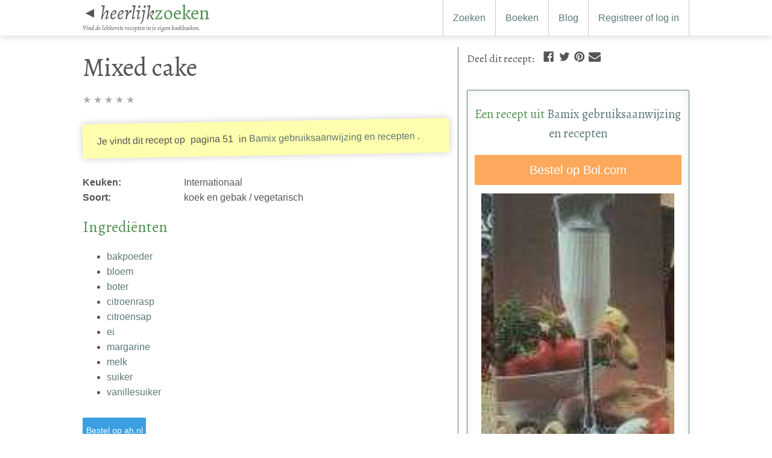

--- FILE ---
content_type: text/html; charset=utf-8
request_url: https://heerlijkzoeken.nl/boeken/21409-bamix-gebruiksaanwijzing-en-recepten/recepten/118900-mixed-cake
body_size: 5047
content:
<!DOCTYPE html>
<html lang="nl-NL"  xmlns:xlink="http://www.w3.org/1999/xlink">
<head>
<script defer data-domain="heerlijkzoeken.nl" src="https://plausible.io/js/script.js"></script>
<meta charset="utf-8" />
<meta http-equiv="X-UA-Compatible" content="IE=edge" />
  <meta name="twitter:site" content="heerlijkzoeken" />
<meta name="twitter:creator" content="heerlijkzoeken" />
<meta name="twitter:domain" content="https://heerlijkzoeken.nl" />
<meta property="fb:app_id" content="651320245072076" />
<meta name="twitter:card" content="summary_large_image" />
<meta property="og:url" content="https://heerlijkzoeken.nl/boeken/21409-bamix-gebruiksaanwijzing-en-recepten/recepten/118900-mixed-cake" />
<link rel="canonical" href="https://heerlijkzoeken.nl/boeken/21409-bamix-gebruiksaanwijzing-en-recepten/recepten/118900-mixed-cake" />
<meta name="keywords" content="recept bakpoeder bloem boter citroenrasp citroensap ei margarine melk suiker vanillesuiker heerlijk zoeken keuken koken" />
<meta name="description" content="Recept voor “Mixed cake” uit “Bamix gebruiksaanwijzing en recepten”, met bakpoeder, bloem, boter, citroenrasp, citroensap, ei, margarine, melk, suiker en vanillesuiker" />
<meta name="twitter:description" content="Recept voor “Mixed cake” uit “Bamix gebruiksaanwijzing en recepten”, met bakpoeder, bloem, boter, citroenrasp, citroensap, ei, margarine, melk, suiker en vanillesuiker" />
<meta property="og:description" content="Recept voor “Mixed cake” uit “Bamix gebruiksaanwijzing en recepten”, met bakpoeder, bloem, boter, citroenrasp, citroensap, ei, margarine, melk, suiker en vanillesuiker" />
<meta itemprop="description" content="Recept voor “Mixed cake” uit “Bamix gebruiksaanwijzing en recepten”, met bakpoeder, bloem, boter, citroenrasp, citroensap, ei, margarine, melk, suiker en vanillesuiker" />
<meta name="twitter:image:src" content="https://heerlijkzoeken.nl/uploads/book/cover/21409/banner_PLvpEbI0ASL0fOZZltjA.jpg" />
<meta property="og:image" content="https://heerlijkzoeken.nl/uploads/book/cover/21409/banner_PLvpEbI0ASL0fOZZltjA.jpg" />
<meta property="og:image:width" content="1000" />
<meta property="og:image:height" content="500" />
<meta property="og:image:type" content="image/jpeg" />
<meta itemprop="image" content="https://heerlijkzoeken.nl/uploads/book/cover/21409/banner_PLvpEbI0ASL0fOZZltjA.jpg" />
<title>Mixed cake - HeerlijkZoeken Nederland</title>
<meta name="twitter:title" content="Mixed cake" />
<meta property="og:title" content="Mixed cake" />
<meta property="og:site_name" content="HeerlijkZoeken Nederland" />
<meta itemprop="name" content="Mixed cake - HeerlijkZoeken Nederland" />
    <link rel="alternate" hreflang="nl-NL" href="https://heerlijkzoeken.nl/boeken/21409-bamix-gebruiksaanwijzing-en-recepten/recepten/118900-mixed-cake" />
    <link rel="alternate" hreflang="nl-BE" href="https://heerlijkzoeken.be/boeken/21409-bamix-gebruiksaanwijzing-en-recepten/recepten/118900-mixed-cake" />

	<link rel="shortcut icon" href="/favicon.png" />
  <link rel="apple-touch-icon" sizes="57x57" href="/touch-icon-iphone.png">
  <link rel="apple-touch-icon" sizes="76x76" href="/touch-icon-ipad.png">
  <link rel="apple-touch-icon" sizes="120x120" href="/touch-icon-iphone-retina.png">
  <link rel="apple-touch-icon" sizes="152x152" href="/touch-icon-ipad-retina.png">
  <link rel="apple-touch-icon" sizes="167x167" href="/touch-icon-ipad-pro.png">
  <link rel="apple-touch-icon" sizes="180x180" href="/touch-icon-iphone-6-plus.png">
  <!-- <meta name="apple-mobile-web-app-capable" content="yes"> -->
  <!--only turn this back on if last page viewed is being stored -->
  <meta name="apple-mobile-web-app-title" content="HeerlijkZoeken">

  <meta name="google-analytics-id" content="UA-54035367-1">

  <meta name="viewport" content="width=device-width, initial-scale=1" />

  <link rel="stylesheet" href="/assets/application-479623ece1cd05676f7c27d6a35e8959425c87edc818ec8790a7f60c6b15aadb.css" media="all" data-turbolinks-track="true" />
  <script src="/assets/application-482d62ff459c38babf13dc2332cfd11ac98427c94822b0ff38abc71ba27ce33c.js" data-turbolinks-track="true" async="async"></script>
  <meta name="csrf-param" content="authenticity_token" />
<meta name="csrf-token" content="VVxhfpxr8SUsVdbML5iu2vOBPtV6ADnNoI0CiEBNSZhFnlmCO_9wEGLXas-tTCWKz36GIy7bGpcvf-3i50HolA" />

</head>
<body>
  <header id="page-header">
    <div id="title">
      <p id="title-logo">
        <a id="back-link" href="https://heerlijkzoeken.nl/">
           <small>◄</small>
</a>       <a href="/" class="heerlijkzoeken-name"><em>heerlijk</em>zoeken</a></p>
      <p class="heerlijkzoeken-tagline">Vind de lekkerste recepten in je eigen kookboeken.</p>
    </div>
    <a id="hamburger-menu" title="Show menu" data-toggle="#user-nav" href="#user-nav" data-turbolinks="false">☰</a>
    <nav id="user-nav">
      <ul>
        <li><a href="https://heerlijkzoeken.nl/?focus=recipes">Zoeken</a></li>
        <li><a class="" href="https://heerlijkzoeken.nl/boeken">Boeken</a></li>
        <li><a class="" href="https://heerlijkzoeken.nl/artikelen">Blog</a></li>
          <li><a href="https://heerlijkzoeken.nl/gebruikers/inloggen">Registreer of log in</a></li>
      </ul>
    </nav>

  </header>
  <div id="page-header-spacer">

  </div>
  <section id="full-width-main">
    
  </section>
  <section id="main">
        <div itemscope itemtype="http://schema.org/Recipe">
  <main>
    	<h1 itemprop="name">Mixed cake</h1>

      <div class="score-and-scoring">
    <div id="avg-book-score" class="">
      <abbr itemprop="ratingValue" class="rating" title="0">
        <span>★</span>
        <span>★</span>
        <span>★</span>
        <span>★</span>
        <span>★</span>
      </abbr>
    </div>
</div>

      

      <div class="panel highlight">
          	<p>
            Je vindt dit recept
            op <em class="highlight">pagina 51</em>
            in 
            <a href="/boeken/21409-bamix-gebruiksaanwijzing-en-recepten">Bamix gebruiksaanwijzing en recepten</a>
            .</p>
          <small><p>
          </p></small>

      </div>

      <aside class="small-and-medium-screen-only">
        
          <section class="share">
    <strong>Deel<span class="not-for-small-screen"> </span>:</strong>
    <ul class="options">
        <li><a href="https://www.facebook.com/sharer/sharer.php?u=https%3A%2F%2Fheerlijkzoeken.nl%2Fboeken%2F21409-bamix-gebruiksaanwijzing-en-recepten%2Frecepten%2F118900-mixed-cake%3Futm_source%3Dfacebook%26utm_medium%3Dshare_link%26utm_campaign%3Dsocial" target="_blank" class="facebook" title="Facebook"><svg class="icon icon-facebook icon-default-style"><title>Facebook</title><use xlink:href="/assets/social_linker/icons-c113e7115c926aabbe05d0123fc2a67eb60718c16895c02cedde58b16bb84e6a.svg#icon-facebook"></use></svg></a></li>
        <li><a href="https://twitter.com/intent/tweet?text=%E2%80%9CMixed%20cake%E2%80%9D&amp;via=heerlijkzoeken&amp;url=https%3A%2F%2Fheerlijkzoeken.nl%2Fboeken%2F21409-bamix-gebruiksaanwijzing-en-recepten%2Frecepten%2F118900-mixed-cake%3Futm_source%3Dtwitter%26utm_medium%3Dshare_link%26utm_campaign%3Dsocial&amp;hashtags=recept%2Cbakpoeder" target="_blank" class="twitter" title="Twitter"><svg class="icon icon-twitter icon-default-style"><title>Twitter</title><use xlink:href="/assets/social_linker/icons-c113e7115c926aabbe05d0123fc2a67eb60718c16895c02cedde58b16bb84e6a.svg#icon-twitter"></use></svg></a></li>
        <li><a href="https://pinterest.com/pin/create/button/?url=https%3A%2F%2Fheerlijkzoeken.nl%2Fboeken%2F21409-bamix-gebruiksaanwijzing-en-recepten%2Frecepten%2F118900-mixed-cake%3Futm_source%3Dpinterest%26utm_medium%3Dshare_link%26utm_campaign%3Dsocial&amp;media=https%3A%2F%2Fheerlijkzoeken.nl%2Fuploads%2Fbook%2Fcover%2F21409%2Fbanner_PLvpEbI0ASL0fOZZltjA.jpg&amp;description=Mixed%20cake" target="_blank" class="pinterest" title="Pinterest"><svg class="icon icon-pinterest icon-default-style"><title>Pinterest</title><use xlink:href="/assets/social_linker/icons-c113e7115c926aabbe05d0123fc2a67eb60718c16895c02cedde58b16bb84e6a.svg#icon-pinterest"></use></svg></a></li>
        <li><a href="mailto:emailaddress?subject=Mixed%20cake&amp;body=Recept%20voor%20%E2%80%9CMixed%20cake%E2%80%9D%20uit%20%E2%80%9CBamix%20gebruiksaanwijzing%20en%20recepten%E2%80%9D%2C%20met%20bakpoeder%2C%20bloem%2C%20boter%2C%20citroenrasp%2C%20citroensap%2C%20ei%2C%20margarine%2C%20melk%2C%20suiker%20en%20vanillesuiker%0A%0Ahttps%3A%2F%2Fheerlijkzoeken.nl%2Fboeken%2F21409-bamix-gebruiksaanwijzing-en-recepten%2Frecepten%2F118900-mixed-cake%3Futm_source%3Demail%26utm_medium%3Dshare_link%26utm_campaign%3Dsocial%0A%0Ahttps%3A%2F%2Fheerlijkzoeken.nl%2Fuploads%2Fbook%2Fcover%2F21409%2Fbanner_PLvpEbI0ASL0fOZZltjA.jpg%0A%0A%0A%23recept%20%23bakpoeder%20%23bloem%20%23boter%20%23citroenrasp%20%23citroensap%20%23ei%20%23margarine%20%23melk%20%23suiker%20%23vanillesuiker%20%23heerlijk%20%23zoeken%20%23keuken%20%23koken" target="_blank" class="email" title="Email"><svg class="icon icon-email icon-default-style"><title>Email</title><use xlink:href="/assets/social_linker/icons-c113e7115c926aabbe05d0123fc2a67eb60718c16895c02cedde58b16bb84e6a.svg#icon-email"></use></svg></a></li>
        <li><a href="whatsapp://send?" target="_blank" class="whatsapp" title="Whatsapp"><svg class="icon icon-whatsapp icon-default-style"><title>Whatsapp</title><use xlink:href="/assets/social_linker/icons-c113e7115c926aabbe05d0123fc2a67eb60718c16895c02cedde58b16bb84e6a.svg#icon-whatsapp"></use></svg></a></li>
    </ul>
  </section>

      </aside>

      <dl>
        <dt>Keuken:</dt><dd itemprop="recipeCuisine">Internationaal</dd>
        
        <dt>Soort:</dt><dd itemprop="cookingMethod">koek en gebak / vegetarisch</dd>
        
      </dl>

      <h2>Ingrediënten</h2>
      <ul>
        <li><a itemprop="recipeIngredient" href="https://heerlijkzoeken.nl/ingredienten/257-bakpoeder">bakpoeder</a></li>
        <li><a itemprop="recipeIngredient" href="https://heerlijkzoeken.nl/ingredienten/3-bloem">bloem</a></li>
        <li><a itemprop="recipeIngredient" href="https://heerlijkzoeken.nl/ingredienten/4-boter">boter</a></li>
        <li><a itemprop="recipeIngredient" href="https://heerlijkzoeken.nl/ingredienten/778-citroenrasp">citroenrasp</a></li>
        <li><a itemprop="recipeIngredient" href="https://heerlijkzoeken.nl/ingredienten/16-citroensap">citroensap</a></li>
        <li><a itemprop="recipeIngredient" href="https://heerlijkzoeken.nl/ingredienten/74-ei">ei</a></li>
        <li><a itemprop="recipeIngredient" href="https://heerlijkzoeken.nl/ingredienten/1902-margarine">margarine</a></li>
        <li><a itemprop="recipeIngredient" href="https://heerlijkzoeken.nl/ingredienten/1-melk">melk</a></li>
        <li><a itemprop="recipeIngredient" href="https://heerlijkzoeken.nl/ingredienten/54-suiker">suiker</a></li>
        <li><a itemprop="recipeIngredient" href="https://heerlijkzoeken.nl/ingredienten/452-vanillesuiker">vanillesuiker</a></li>
      </ul>
      <a class="inline small button ahblue" rel="nofollow" href="/ingredienten_bestellen?ingredienten=bakpoeder%2Cbloem%2Cboter%2Ccitroenrasp%2Ccitroensap%2Cei%2Cmargarine%2Cmelk%2Csuiker%2Cvanillesuiker">Bestel op ah.nl</a>

          <div class="panel">
            <a class="small right button" href="https://heerlijkzoeken.nl/gebruikers/inloggen">Registreer gratis!</a>
            <h2>Waarom zie ik hier geen volledig recept?</h2>
            <p>
              Dat komt omdat HeerlijkZoeken geen doorsnee recepten-website is. Wij publiceren geen volledige recepten, maar verwijzen je door naar recepten in jouw eigen kookboeken, kooktijdschriften en favoriete foodblogs.<br><br>Misschien heb je het boek of tijdschrift op deze pagina niet, maar we helpen jou graag met het vinden van de beste recepten in de kookboeken en kooktijdschriften die je wél thuis hebt staan.
            </p>
          </div>




        <figure class="advert leaderbord">
    <h6>Advertentie</h6>
    <a title="Bol.com" target="_blank" href="https://partner.bol.com/click/click?p=1&amp;t=url&amp;s=29963&amp;url=https://www.bol.com/nl/l/koken-tafelen/N/11764/&amp;f=BAN&amp;name=Koken&amp;subid=">
        <img alt="Bol.com" src="/uploads/ad/leaderbord_image/36/banner_190605-koken-pp-728x90.jpg" />
</a>  </figure>

      <aside class="small-and-medium-screen-only">
      </aside>


    <section class="notes">
    <h2>Aantekeningen
         bij dit recept
    </h2>
          <p><em>Er zijn nog geen aantekeningen gemaakt                  bij dit recept
          door gebruikers.</em></p>
  </section>


    <h2>Misschien vind je dit (ook) lekker?</h2>
    <div>
        <figure class="recipe">
    <h3><a href="https://vps590.directvps.nl/boeken/6270-1080-recepten/recepten/43446-beignetbeslag-derde-versie-masa-para-bunuelos">Beignetbeslag (derde versie)   -  masa para buñuelos</a></h3>
    <a class="thumbbook" href="https://vps590.directvps.nl/boeken/6270-1080-recepten/recepten/43446-beignetbeslag-derde-versie-masa-para-bunuelos">
        <img alt="Een recept uit Simone Ortega - 1080 recepten" width="200" height="200" src="/uploads/book/cover/6270/thumb_9789047506157_VRK.jpg" />
</a>  </figure>
  <figure class="recipe">
    <h3><a href="https://www.heerlijkzoeken.nl/boeken/6270-1080-recepten/recepten/43871-gefrituurde-tuinbonen-als-bijgerecht">Gefrituurde tuinbonen als bijgerecht</a></h3>
    <a class="thumbbook" href="https://www.heerlijkzoeken.nl/boeken/6270-1080-recepten/recepten/43871-gefrituurde-tuinbonen-als-bijgerecht">
        <img alt="Een recept uit Simone Ortega - 1080 recepten" width="200" height="200" src="/uploads/book/cover/6270/thumb_9789047506157_VRK.jpg" />
</a>  </figure>
  <figure class="recipe">
    <h3><a href="https://www.heerlijkzoeken.nl/boeken/2660-koken-voor-elke-dag-kav-praktische-school/recepten/103211-biscuit-basisbereiding-1">Biscuit - Basisbereiding 1</a></h3>
    <a class="thumbbook" href="https://www.heerlijkzoeken.nl/boeken/2660-koken-voor-elke-dag-kav-praktische-school/recepten/103211-biscuit-basisbereiding-1">
        <img alt="Een recept uit KAV Practische School - Koken voor elke dag" width="200" height="200" src="/uploads/book/cover/2660/thumb_9789002209574_VRK.jpg" />
</a>  </figure>
  <figure class="recipe">
    <h3><a href="https://www.heerlijkzoeken.nl/boeken/3528-de-dikke-van-dam-van-aardappel-tot-zwezerik/recepten/42329-gehaktbrood">Gehaktbrood</a></h3>
    <a class="thumbbook" href="https://www.heerlijkzoeken.nl/boeken/3528-de-dikke-van-dam-van-aardappel-tot-zwezerik/recepten/42329-gehaktbrood">
        <img alt="Een recept uit Johannes van Dam - De Dikke van Dam" width="200" height="200" src="/uploads/book/cover/3528/thumb_9789038899824_VRK.jpg" />
</a>  </figure>

    </div>
  </main>
  <aside>
    <div class="not-for-small-and-medium-screen">
      
        <section class="share">
    <strong>Deel<span class="not-for-small-screen"> dit recept</span>:</strong>
    <ul class="options">
        <li><a href="https://www.facebook.com/sharer/sharer.php?u=https%3A%2F%2Fheerlijkzoeken.nl%2Fboeken%2F21409-bamix-gebruiksaanwijzing-en-recepten%2Frecepten%2F118900-mixed-cake%3Futm_source%3Dfacebook%26utm_medium%3Dshare_link%26utm_campaign%3Dsocial" target="_blank" class="facebook" title="Facebook"><svg class="icon icon-facebook icon-default-style"><title>Facebook</title><use xlink:href="/assets/social_linker/icons-c113e7115c926aabbe05d0123fc2a67eb60718c16895c02cedde58b16bb84e6a.svg#icon-facebook"></use></svg></a></li>
        <li><a href="https://twitter.com/intent/tweet?text=%E2%80%9CMixed%20cake%E2%80%9D&amp;via=heerlijkzoeken&amp;url=https%3A%2F%2Fheerlijkzoeken.nl%2Fboeken%2F21409-bamix-gebruiksaanwijzing-en-recepten%2Frecepten%2F118900-mixed-cake%3Futm_source%3Dtwitter%26utm_medium%3Dshare_link%26utm_campaign%3Dsocial&amp;hashtags=recept%2Cbakpoeder" target="_blank" class="twitter" title="Twitter"><svg class="icon icon-twitter icon-default-style"><title>Twitter</title><use xlink:href="/assets/social_linker/icons-c113e7115c926aabbe05d0123fc2a67eb60718c16895c02cedde58b16bb84e6a.svg#icon-twitter"></use></svg></a></li>
        <li><a href="https://pinterest.com/pin/create/button/?url=https%3A%2F%2Fheerlijkzoeken.nl%2Fboeken%2F21409-bamix-gebruiksaanwijzing-en-recepten%2Frecepten%2F118900-mixed-cake%3Futm_source%3Dpinterest%26utm_medium%3Dshare_link%26utm_campaign%3Dsocial&amp;media=https%3A%2F%2Fheerlijkzoeken.nl%2Fuploads%2Fbook%2Fcover%2F21409%2Fbanner_PLvpEbI0ASL0fOZZltjA.jpg&amp;description=Mixed%20cake" target="_blank" class="pinterest" title="Pinterest"><svg class="icon icon-pinterest icon-default-style"><title>Pinterest</title><use xlink:href="/assets/social_linker/icons-c113e7115c926aabbe05d0123fc2a67eb60718c16895c02cedde58b16bb84e6a.svg#icon-pinterest"></use></svg></a></li>
        <li><a href="mailto:emailaddress?subject=Mixed%20cake&amp;body=Recept%20voor%20%E2%80%9CMixed%20cake%E2%80%9D%20uit%20%E2%80%9CBamix%20gebruiksaanwijzing%20en%20recepten%E2%80%9D%2C%20met%20bakpoeder%2C%20bloem%2C%20boter%2C%20citroenrasp%2C%20citroensap%2C%20ei%2C%20margarine%2C%20melk%2C%20suiker%20en%20vanillesuiker%0A%0Ahttps%3A%2F%2Fheerlijkzoeken.nl%2Fboeken%2F21409-bamix-gebruiksaanwijzing-en-recepten%2Frecepten%2F118900-mixed-cake%3Futm_source%3Demail%26utm_medium%3Dshare_link%26utm_campaign%3Dsocial%0A%0Ahttps%3A%2F%2Fheerlijkzoeken.nl%2Fuploads%2Fbook%2Fcover%2F21409%2Fbanner_PLvpEbI0ASL0fOZZltjA.jpg%0A%0A%0A%23recept%20%23bakpoeder%20%23bloem%20%23boter%20%23citroenrasp%20%23citroensap%20%23ei%20%23margarine%20%23melk%20%23suiker%20%23vanillesuiker%20%23heerlijk%20%23zoeken%20%23keuken%20%23koken" target="_blank" class="email" title="Email"><svg class="icon icon-email icon-default-style"><title>Email</title><use xlink:href="/assets/social_linker/icons-c113e7115c926aabbe05d0123fc2a67eb60718c16895c02cedde58b16bb84e6a.svg#icon-email"></use></svg></a></li>
        <li><a href="whatsapp://send?" target="_blank" class="whatsapp" title="Whatsapp"><svg class="icon icon-whatsapp icon-default-style"><title>Whatsapp</title><use xlink:href="/assets/social_linker/icons-c113e7115c926aabbe05d0123fc2a67eb60718c16895c02cedde58b16bb84e6a.svg#icon-whatsapp"></use></svg></a></li>
    </ul>
  </section>


    </div>

  <section class="book context panel">
      <h2>Een recept uit <a href="/boeken/21409-bamix-gebruiksaanwijzing-en-recepten">Bamix gebruiksaanwijzing en recepten</a></h2>
        <p>
      		
            <div class="buy">
              <p><a class="button attract" href="http://partnerprogramma.bol.com/click/click?p=1&amp;t=url&amp;s=29963&amp;subid=boeklinksearchurl&amp;name=boeklink&amp;f=API&amp;url=https%3A%2F%2Fwww.bol.com%2Fnl%2Fs%2F%3Fsearchtext%3DNot a valid ISBN nr.">Bestel op Bol.com</a></p>
            </div>
        </p>
	    <a href="/boeken/21409-bamix-gebruiksaanwijzing-en-recepten">

          <img class="cover" alt=" - Bamix gebruiksaanwijzing en recepten" itemprop="image" src="/uploads/book/cover/21409/book_PLvpEbI0ASL0fOZZltjA.jpg" />

</a>
</section>

      

  </aside>
</div>

    <footer id="application_footer">
      <nav class="footer-nav">
          <p style="float:right; width: auto; font-size: 3em">
          <a style="color: #1DA1F2" title="Volg HeerlijkZoeken Nederland op Twitter" target="_blank" href="https://twitter.com/heerlijkzoeken"><svg class="icon icon-twitter"><use xlink:href="/assets/icons-41309531249b6296b2030a6d7519dfecbf55bc4ad82cae31888b2a75712d4ba2.svg#icon-twitter"></use></svg></a>
          <a style="color: #3B5998" title="Volg HeerlijkZoeken Nederland op Facebook" target="_blank" href="https://www.facebook.com/heerlijkzoeken"><svg class="icon icon-facebook-official"><use xlink:href="/assets/icons-41309531249b6296b2030a6d7519dfecbf55bc4ad82cae31888b2a75712d4ba2.svg#icon-facebook-official"></use></svg></a>
        </p>
          <p class="contact">
            <span class="heerlijkzoeken-name"><em>heerlijk</em>zoeken <em>Nederland</em></span><br/>
            murb<br/>
            Javaplein 12D<br/>
            1094HW Amsterdam<br/>
            <a href="mailto:info@heerlijkzoeken.nl">info@heerlijkzoeken.nl</a>
            <br/><br/>
            Tel: +31614369752<br/>
            KvK: 08225054<br/>
            Btw: NL001580472B02<br/>
            Bank: NL30 TRIO 0254651658
          </p>
          <ul>
            <li><a href="/algemenevoorwaarden">Onze voorwaarden</a></li>
            <li><a href="/disclaimer">Disclaimer</a></li>
            <li><a href="/privacy">Privacy statement</a></li>
          </ul>
          <ul>
            <li><a href="/faqs">Veelgestelde vragen</a></li>
            <li><a href="/lidmaatschap">Lidmaatschap</a></li>
            <li><a href="/artikelen">Blog</a></li>

          </ul>
          <ul>
            <li><a href="https://heerlijkzoeken.nl/auteurs">Auteurs</a></li>
            <li><a href="https://heerlijkzoeken.nl/ingredienten">Ingrediënten</a></li>
            <li><a href="https://heerlijkzoeken.nl/keukens">Keukens</a></li>
            <li><a href="https://heerlijkzoeken.nl/recept_types">Recepttypen</a></li>
            <li><a href="https://heerlijkzoeken.nl/gangen">Gangen</a></li>

            <li><a href="https://heerlijkzoeken.nl/blogs">Foodblogs</a></li>
            <li><a href="https://heerlijkzoeken.nl/tijdschrift-titels">Tijdschriften</a></li>
          </ul>
          <ul>
            <li><a href="/contact"><strong>Contact</strong></a></li>
          </ul>


      </nav>
    </footer>

  </section>

<div id="flash_messages">
</div>


</body>
</html>
